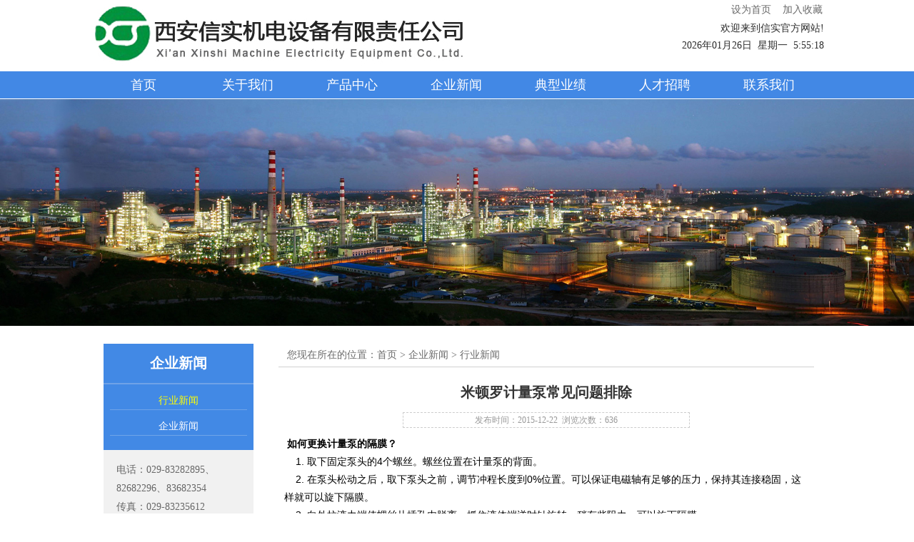

--- FILE ---
content_type: text/html
request_url: http://xinshijd.com/index.php?c=article&id=126
body_size: 4464
content:
<!DOCTYPE html PUBLIC "-//W3C//DTD XHTML 1.0 Transitional//EN" "http://www.w3.org/TR/xhtml1/DTD/xhtml1-transitional.dtd">
<html xmlns="http://www.w3.org/1999/xhtml">
<head>
<meta http-equiv="Content-Type" content="text/html; charset=utf-8" />
<title>米顿罗计量泵常见问题排除</title>
<meta name="keywords" content="" />
<meta name="description" content="" />
<link href="/skin/xsjd/style/basic.css" rel="stylesheet" type="text/css" />
<link href="/skin/xsjd/style/index.css" rel="stylesheet" type="text/css" />
<link href="/skin/xsjd/style/Sou_xsjd.css" rel="stylesheet" type="text/css" />
<script type="text/javascript" src="/skin/xsjd/js_5/jquery.js"></script>
<script language="javascript" type="text/javascript" src="/skin/xsjd/js_5/jquery.easing.1.3.js"></script>
<script type="text/javascript" src="/skin/xsjd/js_5/common.js"></script>
<script type="text/javascript">
var site_dir="/";
</script>
<script type="text/javascript" src="/skin/xsjd/js/product.js"></script>
</head>
<body>
<script type="text/javascript">
	window.onload=function(){ResizeImages1();}
</script>
<script language="JavaScript">
 
//单个数字配零
 function getDouble(number){
  var numbers=["0","1","2","3","4","5","6","7","8","9"];
  for(var i=0;i<numbers.length;i++){
   if(numbers[i]==number){
    return "0"+numbers[i];
   }else if(i==9){
    return number;
   }
   
  }
 }
//得到当天时间
 function getTodayTime(){
  var days=["星期日","星期一","星期二","星期三","星期四","星期五","星期六"];
  var today=new Date();
  var str= (today.getYear()<1900?1900+today.getYear():today.getYear())+"年" + getDouble([today.getMonth()+1])+"月" +getDouble(today.getDate()) +"日 &nbsp;"+ days[today.getDay()]+"&nbsp;&nbsp;"+today.getHours()+":"+today.getMinutes()+":"+today.getSeconds();
  document.getElementById('datetime').innerHTML=str;
  
 }
//每隔一秒刷新一次
 setInterval("getTodayTime()",1000);
</script>



<div class="logo">
    	<a href="/index.php"><img src="/skin/xsjd/images/logo.jpg" title="欢迎访问西安信实机电设备有限责任公司官方网站！" /></a>
        <span><a href="#">设为首页</a>&nbsp;&nbsp;&nbsp;&nbsp;<a href="#">加入收藏</a></span>
        <div style="float:right; margin-top:20px; line-height:30px; height:30px; margin-right:-130px;">欢迎来到信实官方网站!</div>
        <div style="float:right; margin-top:50px; margin-right:-145px;" id="datetime"></div>
        <div class="clear"></div>
</div>
<div class="dhww">
	<ul>
    	<li><a href="/index.php">首页</a></li>
                <li><a href="/index.php?c=article&a=type&tid=28">关于我们</a></li>
                <li><a href="/index.php?c=article&a=type&tid=29">产品中心</a></li>
                <li><a href="/index.php?c=article&a=type&tid=30">企业新闻</a></li>
                <li><a href="/index.php?c=article&a=type&tid=31">典型业绩</a></li>
                <li><a href="/index.php?c=article&a=type&tid=32">人才招聘</a></li>
                <li><a href="/index.php?c=article&a=type&tid=33">联系我们</a></li>
           
    </ul>
    <div class="clear"></div>
</div>
<div class="ny_dt"></div>
<div class="w_1000 ny_wrap">
	<div class="ny_wrap_l"><div class="ny_z_dh_wrap_k">
<div class="ny_z_dh_wrap_bt">企业新闻</div>
            <div class="ny_z_dh_wrap">
            	<ul>
                                    	<li class="x_dh" ><a href="/index.php?c=article&a=type&tid=47">行业新闻</a></li>
                                    	<li class="x_dh2" ><a href="/index.php?c=article&a=type&tid=48">企业新闻</a></li>
                                    </ul>
            </div>
</div>            
<div class="ny_z_x_wrap2">
	<div class="ny_z_x_wrap2_nr">电话：029-83282895、82682296、83682354</div>
    <div class="ny_z_x_wrap2_nr">传真：029-83235612</div>
    <div class="ny_z_x_wrap2_nr">地址：西安市兴庆路1号翠庭大厦16C2/西安市火炬路企图时代11C</div>
</div></div>
    <div class="ny_wrap_r">
    	<div class="ny_y_dh_wrap">您现在所在的位置：<a href="/">首页</a>  &gt;  <a href="/index.php?c=article&a=type&tid=30">企业新闻</a>  &gt;  <a href="/index.php?c=article&a=type&tid=47">行业新闻</a></div>
        <div class="ny_y_wrap_list_nr">
        	<div class="ny_y_wrap_list_nr_bt">米顿罗计量泵常见问题排除</div>
            <div class="ny_y_wrap_list_nr_xx">发布时间：2015-12-22&nbsp;&nbsp;浏览次数：<script src="/index.php?c=article&a=hits&id=126" type="text/javascript"></script></div>
            <div class="ny_y_wrap_list_nr_nr" id="article"><p align="left">
	&nbsp;<span style="text-align:left;text-transform:none;font-variant:normal;font-style:normal;text-indent:0px;display:inline !important;font-family:Tahoma, Verdana, Geneva, Arial, Helvetica, sans-serif;white-space:normal;float:none;letter-spacing:normal;color:#000000;font-size:14px;font-weight:normal;word-spacing:0px;-webkit-text-stroke-width:0px;"><strong>如何更换计量泵的隔膜？&nbsp;</strong></span><br style="text-align:left;padding-bottom:0px;text-transform:none;text-indent:0px;margin:0px;padding-left:0px;padding-right:0px;font:12px Tahoma, Verdana, Geneva, Arial, Helvetica, sans-serif;white-space:normal;letter-spacing:normal;color:#000000;word-spacing:0px;padding-top:0px;-webkit-text-stroke-width:0px;" />
<span style="text-align:left;text-transform:none;font-variant:normal;font-style:normal;text-indent:0px;display:inline !important;font-family:Tahoma, Verdana, Geneva, Arial, Helvetica, sans-serif;white-space:normal;float:none;letter-spacing:normal;color:#000000;font-size:14px;font-weight:normal;word-spacing:0px;-webkit-text-stroke-width:0px;">&nbsp; &nbsp; 1. 取下固定泵头的4个螺丝。螺丝位置在计量泵的背面。&nbsp;</span><br style="text-align:left;padding-bottom:0px;text-transform:none;text-indent:0px;margin:0px;padding-left:0px;padding-right:0px;font:12px Tahoma, Verdana, Geneva, Arial, Helvetica, sans-serif;white-space:normal;letter-spacing:normal;color:#000000;word-spacing:0px;padding-top:0px;-webkit-text-stroke-width:0px;" />
<span style="text-align:left;text-transform:none;font-variant:normal;font-style:normal;text-indent:0px;display:inline !important;font-family:Tahoma, Verdana, Geneva, Arial, Helvetica, sans-serif;white-space:normal;float:none;letter-spacing:normal;color:#000000;font-size:14px;font-weight:normal;word-spacing:0px;-webkit-text-stroke-width:0px;">&nbsp; &nbsp; 2. 在泵头松动之后，取下泵头之前，调节冲程长度到0%位置。可以保证电磁轴有足够的压力，保持其连接稳固，这样就可以旋下隔膜。&nbsp;</span><br style="text-align:left;padding-bottom:0px;text-transform:none;text-indent:0px;margin:0px;padding-left:0px;padding-right:0px;font:12px Tahoma, Verdana, Geneva, Arial, Helvetica, sans-serif;white-space:normal;letter-spacing:normal;color:#000000;word-spacing:0px;padding-top:0px;-webkit-text-stroke-width:0px;" />
<span style="text-align:left;text-transform:none;font-variant:normal;font-style:normal;text-indent:0px;display:inline !important;font-family:Tahoma, Verdana, Geneva, Arial, Helvetica, sans-serif;white-space:normal;float:none;letter-spacing:normal;color:#000000;font-size:14px;font-weight:normal;word-spacing:0px;-webkit-text-stroke-width:0px;">&nbsp; &nbsp; 3. 向外拉液力端使螺丝从插孔内脱离。抓住液体端逆时针旋转。稍有些阻力，可以旋下隔膜。&nbsp;</span><br style="text-align:left;padding-bottom:0px;text-transform:none;text-indent:0px;margin:0px;padding-left:0px;padding-right:0px;font:12px Tahoma, Verdana, Geneva, Arial, Helvetica, sans-serif;white-space:normal;letter-spacing:normal;color:#000000;word-spacing:0px;padding-top:0px;-webkit-text-stroke-width:0px;" />
<span style="text-align:left;text-transform:none;font-variant:normal;font-style:normal;text-indent:0px;display:inline !important;font-family:Tahoma, Verdana, Geneva, Arial, Helvetica, sans-serif;white-space:normal;float:none;letter-spacing:normal;color:#000000;font-size:14px;font-weight:normal;word-spacing:0px;-webkit-text-stroke-width:0px;">&nbsp; &nbsp; 4. 一旦隔膜被取下，检查计量泵的安全隔膜，确保其是完好的，没有任何损坏。安装新的隔膜，顺时针旋转背板和隔膜直到贴紧。调节背板，使漏液排出孔位于泵的最底端。&nbsp;</span><br style="text-align:left;padding-bottom:0px;text-transform:none;text-indent:0px;margin:0px;padding-left:0px;padding-right:0px;font:12px Tahoma, Verdana, Geneva, Arial, Helvetica, sans-serif;white-space:normal;letter-spacing:normal;color:#000000;word-spacing:0px;padding-top:0px;-webkit-text-stroke-width:0px;" />
<span style="text-align:left;text-transform:none;font-variant:normal;font-style:normal;text-indent:0px;display:inline !important;font-family:Tahoma, Verdana, Geneva, Arial, Helvetica, sans-serif;white-space:normal;float:none;letter-spacing:normal;color:#000000;font-size:14px;font-weight:normal;word-spacing:0px;-webkit-text-stroke-width:0px;">&nbsp; &nbsp; 5. 在隔膜安装完毕、并且背板漏液排出孔置于垂直位置之后，安装泵头。确保吸液阀与漏液排出孔对齐，液力端的螺丝与相应的4个孔对齐。&nbsp;</span><br style="text-align:left;padding-bottom:0px;text-transform:none;text-indent:0px;margin:0px;padding-left:0px;padding-right:0px;font:12px Tahoma, Verdana, Geneva, Arial, Helvetica, sans-serif;white-space:normal;letter-spacing:normal;color:#000000;word-spacing:0px;padding-top:0px;-webkit-text-stroke-width:0px;" />
<span style="text-align:left;text-transform:none;font-variant:normal;font-style:normal;text-indent:0px;display:inline !important;font-family:Tahoma, Verdana, Geneva, Arial, Helvetica, sans-serif;white-space:normal;float:none;letter-spacing:normal;color:#000000;font-size:14px;font-weight:normal;word-spacing:0px;-webkit-text-stroke-width:0px;">&nbsp; &nbsp; 6. 旋转到冲程长度100%位置。这样可以使整套部件旋转至背板漏液排出孔与泵的最底端对齐。在泵运行过程中调整液力端和隔膜至合适的位置。&nbsp;</span><br style="text-align:left;padding-bottom:0px;text-transform:none;text-indent:0px;margin:0px;padding-left:0px;padding-right:0px;font:12px Tahoma, Verdana, Geneva, Arial, Helvetica, sans-serif;white-space:normal;letter-spacing:normal;color:#000000;word-spacing:0px;padding-top:0px;-webkit-text-stroke-width:0px;" />
<span style="text-align:left;text-transform:none;font-variant:normal;font-style:normal;text-indent:0px;display:inline !important;font-family:Tahoma, Verdana, Geneva, Arial, Helvetica, sans-serif;white-space:normal;float:none;letter-spacing:normal;color:#000000;font-size:14px;font-weight:normal;word-spacing:0px;-webkit-text-stroke-width:0px;">&nbsp; &nbsp; 7. 当液力端连同背板位置调好之后，4个螺栓以对角方式拧紧，直到合适为止。完成这项工作时应用力均匀。</span> 
</p>
<p align="left">
	<span style="text-align:left;text-transform:none;font-variant:normal;font-style:normal;text-indent:0px;display:inline !important;font-family:Tahoma, Verdana, Geneva, Arial, Helvetica, sans-serif;white-space:normal;float:none;letter-spacing:normal;color:#000000;font-size:14px;font-weight:normal;word-spacing:0px;-webkit-text-stroke-width:0px;"></span><br style="text-align:left;padding-bottom:0px;text-transform:none;text-indent:0px;margin:0px;padding-left:0px;padding-right:0px;font:12px Tahoma, Verdana, Geneva, Arial, Helvetica, sans-serif;white-space:normal;letter-spacing:normal;color:#000000;word-spacing:0px;padding-top:0px;-webkit-text-stroke-width:0px;" />
<span style="text-align:left;text-transform:none;font-variant:normal;font-style:normal;text-indent:0px;display:inline !important;font-family:Tahoma, Verdana, Geneva, Arial, Helvetica, sans-serif;white-space:normal;float:none;letter-spacing:normal;color:#000000;font-size:14px;font-weight:normal;word-spacing:0px;-webkit-text-stroke-width:0px;"><strong>当采用自吸方式计量过氧化氢时，系统内产生气穴，</strong><strong>如何解决这个问题？</strong></span> 
</p>
<p align="left">
	<span style="text-align:left;text-transform:none;font-variant:normal;font-style:normal;text-indent:0px;display:inline !important;font-family:Tahoma, Verdana, Geneva, Arial, Helvetica, sans-serif;white-space:normal;float:none;letter-spacing:normal;color:#000000;font-size:14px;font-weight:normal;word-spacing:0px;-webkit-text-stroke-width:0px;">计量泵安装自排气泵头，采用自灌式吸液，保持吸液管线尽可能短。</span> 
</p>
<p align="left">
	&nbsp;
</p>
<p align="left">
	<span style="text-align:left;text-transform:none;font-variant:normal;font-style:normal;text-indent:0px;display:inline !important;font-family:Tahoma, Verdana, Geneva, Arial, Helvetica, sans-serif;white-space:normal;float:none;letter-spacing:normal;color:#000000;font-size:14px;font-weight:normal;word-spacing:0px;-webkit-text-stroke-width:0px;"><strong>安装、运行之后不计量药液？</strong></span><br style="text-align:left;padding-bottom:0px;text-transform:none;text-indent:0px;margin:0px;padding-left:0px;padding-right:0px;font:12px Tahoma, Verdana, Geneva, Arial, Helvetica, sans-serif;white-space:normal;letter-spacing:normal;color:#000000;word-spacing:0px;padding-top:0px;-webkit-text-stroke-width:0px;" />
<span style="text-align:left;text-transform:none;font-variant:normal;font-style:normal;text-indent:0px;display:inline !important;font-family:Tahoma, Verdana, Geneva, Arial, Helvetica, sans-serif;white-space:normal;float:none;letter-spacing:normal;color:#000000;font-size:14px;font-weight:normal;word-spacing:0px;-webkit-text-stroke-width:0px;">&nbsp; &nbsp; 1. 是否安装了排泄管并且排泄阀闭合？在计量泵引液阶段排泄阀需要打开。（注意：并不是所有的计量泵都有排泄阀。&nbsp;）</span><br style="text-align:left;padding-bottom:0px;text-transform:none;text-indent:0px;margin:0px;padding-left:0px;padding-right:0px;font:12px Tahoma, Verdana, Geneva, Arial, Helvetica, sans-serif;white-space:normal;letter-spacing:normal;color:#000000;word-spacing:0px;padding-top:0px;-webkit-text-stroke-width:0px;" />
<span style="text-align:left;text-transform:none;font-variant:normal;font-style:normal;text-indent:0px;display:inline !important;font-family:Tahoma, Verdana, Geneva, Arial, Helvetica, sans-serif;white-space:normal;float:none;letter-spacing:normal;color:#000000;font-size:14px;font-weight:normal;word-spacing:0px;-webkit-text-stroke-width:0px;">&nbsp; &nbsp; 2. 在计量泵的吸入端也许有气体泄漏。液力端吸入侧连接件也许缺少 O 型圈或吸入阀连接松动。&nbsp;</span><br style="text-align:left;padding-bottom:0px;text-transform:none;text-indent:0px;margin:0px;padding-left:0px;padding-right:0px;font:12px Tahoma, Verdana, Geneva, Arial, Helvetica, sans-serif;white-space:normal;letter-spacing:normal;color:#000000;word-spacing:0px;padding-top:0px;-webkit-text-stroke-width:0px;" />
<span style="text-align:left;text-transform:none;font-variant:normal;font-style:normal;text-indent:0px;display:inline !important;font-family:Tahoma, Verdana, Geneva, Arial, Helvetica, sans-serif;white-space:normal;float:none;letter-spacing:normal;color:#000000;font-size:14px;font-weight:normal;word-spacing:0px;-webkit-text-stroke-width:0px;">&nbsp; &nbsp; 3. 计量泵底阀也许阻塞，计量的药液不能通过。&nbsp;</span><br style="text-align:left;padding-bottom:0px;text-transform:none;text-indent:0px;margin:0px;padding-left:0px;padding-right:0px;font:12px Tahoma, Verdana, Geneva, Arial, Helvetica, sans-serif;white-space:normal;letter-spacing:normal;color:#000000;word-spacing:0px;padding-top:0px;-webkit-text-stroke-width:0px;" />
<span style="text-align:left;text-transform:none;font-variant:normal;font-style:normal;text-indent:0px;display:inline !important;font-family:Tahoma, Verdana, Geneva, Arial, Helvetica, sans-serif;white-space:normal;float:none;letter-spacing:normal;color:#000000;font-size:14px;font-weight:normal;word-spacing:0px;-webkit-text-stroke-width:0px;">&nbsp; &nbsp; 4. 计量泵的冲程长度设定不合适。&nbsp;</span><br style="text-align:left;padding-bottom:0px;text-transform:none;text-indent:0px;margin:0px;padding-left:0px;padding-right:0px;font:12px Tahoma, Verdana, Geneva, Arial, Helvetica, sans-serif;white-space:normal;letter-spacing:normal;color:#000000;word-spacing:0px;padding-top:0px;-webkit-text-stroke-width:0px;" />
<span style="text-align:left;text-transform:none;font-variant:normal;font-style:normal;text-indent:0px;display:inline !important;font-family:Tahoma, Verdana, Geneva, Arial, Helvetica, sans-serif;white-space:normal;float:none;letter-spacing:normal;color:#000000;font-size:14px;font-weight:normal;word-spacing:0px;-webkit-text-stroke-width:0px;">&nbsp; &nbsp; 5. 计量的化学药品也许在液力端结晶，致使单向阀阀球和阀座不能正常工作。&nbsp;</span> 
</p></div>
            <div class="clear"></div>
            <div class="ny_fy_s">
        	        	</div>
            <div class="ny_fy_x">
            下一篇：<span class="nywxbt"><a href="/index.php?c=article&id=127">安装米顿罗计量泵之前的注意事项</a></span>        	</div>
            <div class="ny_y_wrap_list_nr_fx"><div class="bdsharebuttonbox fr"><a href="#" class="bds_more" data-cmd="more"></a><a href="#" class="bds_qzone" data-cmd="qzone" title="分享到QQ空间"></a><a href="#" class="bds_tsina" data-cmd="tsina" title="分享到新浪微博"></a><a href="#" class="bds_tqq" data-cmd="tqq" title="分享到腾讯微博"></a><a href="#" class="bds_renren" data-cmd="renren" title="分享到人人网"></a><a href="#" class="bds_weixin" data-cmd="weixin" title="分享到微信"></a></div>
<script>window._bd_share_config={"common":{"bdSnsKey":{},"bdText":"","bdMini":"2","bdPic":"","bdStyle":"0","bdSize":"16"},"share":{}};with(document)0[(getElementsByTagName('head')[0]||body).appendChild(createElement('script')).src='http://bdimg.share.baidu.com/static/api/js/share.js?v=89860593.js?cdnversion='+~(-new Date()/36e5)];</script></div>
        </div>
    </div>
</div>
<script type="text/javascript">				
	function ResizeImages1()
{	
   var myimg,oldwidth,oldheight;
   var maxwidth=650;
   var maxheight=880;
   var imgs = document.getElementById("article").getElementsByTagName("img");   //获取到当前img标签组

   for(i=0;i<imgs.length;i++){
     myimg = imgs[i];
     if(myimg.width > myimg.height)
     {
         if(myimg.width > maxwidth)
         {
            oldwidth = myimg.width;
            myimg.height = myimg.height * (maxwidth/oldwidth);
            myimg.width = maxwidth;
         }
     }else{
         if(myimg.height > maxheight)
         {
            oldheight = myimg.height;
            myimg.width = myimg.width * (maxheight/oldheight);
            myimg.height = maxheight;
         }
     }
   }
}
ResizeImages1();
</script>
<div class="db">

	<div class="index_fot_wrap">Copyright (c) 2015 西安信实机电设备有限责任公司 版权所有&nbsp;<a href="https://beian.miit.gov.cn/" style="color:#FFFFFF; text-decoration:none;" target="_blank">陕ICP备2023002693号-1</a></div>

</div>
</body>
</html>


--- FILE ---
content_type: text/html
request_url: http://xinshijd.com/index.php?c=article&a=hits&id=126
body_size: 53
content:
document.write("636");

--- FILE ---
content_type: text/css
request_url: http://xinshijd.com/skin/xsjd/style/basic.css
body_size: 214
content:
@charset "utf-8";
body,td,th {
	font-family:"微软雅黑";
	font-size:12px;
	color:#565656;
}
body {
	background:#FFFFFF;
	margin-left: 0px;
	margin-top: 0px;
	margin-right: 0px;
	margin-bottom: 0px;
}

--- FILE ---
content_type: text/css
request_url: http://xinshijd.com/skin/xsjd/style/index.css
body_size: 1247
content:
@charset "utf-8";
/* CSS Document */
html,body,div,span,ul,li,form,input,img,p{margin:0; padding:0; border:0; outline:0; font-weight:normal; font-style:inherit; vertical-align:baseline;text-align:left;font-size:14px; font-family:"微软雅黑"; background-repeat:no-repeat;}
a,a:link,a:visited,a:active{text-decoration:none; color:#6a6a6a;}
li{list-style-type:none;}
a:hover{text-decoration:none; color:#999;}
a img{border:0; text-decoration:none;}
body{ width:100%; color:#2c2c2c;}
.l{ float:left;}
.r{ float:right;}
.wp{width:1000px;overflow:hidden; margin:0 auto;}
.font{ font-family:'微软雅黑';}
.fontbold{ font-weight:bold;}
.main_wp{width:950px;overflow:hidden; margin:15px auto 0 auto;}
.margin_top10{ margin-top:10px;}
.wp{width:1000px; margin:0 auto;}
/* public */

.logo{
	width:1024px;
	height:87px;
	margin:0 auto;
	margin-top:5px;
	margin-bottom:8px;
	}
.logo span{
	float:right;
	}
.dhww{
	width:100%;
	background:#4288e5;
	height:38px;
	margin-bottom:1px;
	}
.dhww ul li{
	float:left;
	width:146px;
	height:38px;
	line-height:38px;
	text-align:center;
	font-size:18px;
	}
.dhww ul li a{
	color:#FFF;
	}
.dhww ul{
	width:1024px;
	margin:0 auto;
	}
.banner{
	height:357px;
	margin:0 auto 10px auto;;
	}
.zhuti{
	width:1004px;
	height:765px;
	margin:0 auto;
	}
.zuoce{
	width:141px;
	height:775px;
	margin:0 auto;
	float:left;
	}
.zuoce p{
	width:141px;
	height:45px;
	line-height:45px;
	text-align:center;
	font-size:20px;
	color:#4088e6;
	font-weight:bold;
	}
.zuoce img{
	margin-bottom:30px;
	}
.youce{
	width:839px;
	height:775px;
	float:right;
	}
.gsjjbt{
	width:835px;
	height:42px;
	background:url(../images/gsjjbj.jpg);
	margin-bottom:8px;
	}
.gsjjbt p{
	float:left;
	font-size:18px;
	line-height:42px;	
	margin-left:33px;
	color:#FFF;
	}
.gsjjbt span{
	float:right;
	line-height:42px;
	margin-right:22px;
	}
.gsjjbt span a{
	color:#FFF;
	}
.gsjj{
	width:837px;
	height:275px;
	line-height:34px;
	font-size:17px;
	text-indent:2em;
	}
.gsjj img{
	float:left;
	margin-right:10px;
	}
.gsjj_nr{ font-size:18px; font-weight:normal; line-height:30px;}
.jjxz{
	width:838px;
	height:249px;
	}
.xwdt{
	width:536px;
	height:213px;
	float:left;
	}
.xwdtbt{
	width:536px;
	height:42px;
	background:url(../images/dtbt.jpg);
	border:0;
	}
.xwdt p{
	float:left;
	color:#000;
	font-size:17px;
	}
.xwdt li a{
	color:#000;
	font-size:18px;
	}
.xwdtnr{ height:auto;}
.xwdtnr ul li{
	background:url(../images/dian.jpg) no-repeat 5px center; 
	text-indent:15px;
	line-height:36px;
	border-bottom:1px dashed #666;
	color:#000;
	font-size:18px;
	}
.xwdtbt p{
	float:left;
	font-size:17px;
	line-height:40px;	
	margin-left:40px;
	color:#FFF;
	}
.xwdt span{
	float:right;
	line-height:40px;
	margin-right:19px;
	}
.xwdt a{color:#FFF;}
.alzs{
	width:280px;
	height:230px;
	float:right;
	}
.alzsbt{
	width:280px;
	height:39px;
	background:url(../images/alzsbt.jpg);
	}
.lbtp{
	width:278px;
	height:192px;
	}
.alzsbt p{
	float:left;
	font-size:16px;
	line-height:40px;	
	margin-left:15px;
	color:#FFF;
	}
.alzsbt span{
	float:right;
	line-height:40px;
	margin-right:19px;
	}
.alzsbt a{color:#FFF;}
.lxwm{
	width:840px;
	height:177px;
	background:url(../images/lxwmbj.jpg);
	}
.lxwm ul{
	margin-left:250px;
	padding-top:13px;
	}
.lxwm ul li{
	line-height:32px;
	font-size:18px;
	}
.lxwm ul li p{
	line-height:32px;
	font-size:18px;
	}
.db{
	width:100%;
	height:60px;
	background:#489cdc;
	margin-top:5px;
	color:#FFF;
	line-height:60px;
	text-align:center;
	}
.index_fot_wrap{ width:1000px; margin:0 auto; text-align:center;}	

--- FILE ---
content_type: text/css
request_url: http://xinshijd.com/skin/xsjd/style/Sou_xsjd.css
body_size: 8866
content:
@charset "utf-8";
.fot_z {
	font-family: "微软雅黑";
	font-size: 1.2rem;
	line-height: 25px;
	color: #838383;
	text-decoration: none;
}
/* basic style */
html{ font-size:62.5%;}

div,ul,li{margin:0;padding:0;list-style-type:none;}
img,a{border:0;text-decoration:none;}

.w_nh_1000{ width:1000px;margin:0 auto;}
.w_980{ width:980px;margin:0 auto;overflow:hidden;}
.w_1000{ width:1000px;margin:0 auto;overflow:hidden;}
.w_1100{ width:1100px;margin:0 auto;overflow:hidden;}
.w_1200{ width:1200px;margin:0 auto;overflow:hidden;}
.w_b_nh_100{ width:100%;margin:0;}
.w_b_100{ width:100%;margin:0;overflow:hidden;}

.index_h25_l25{height:25px; line-height:25px;}
.index_h20_l20{height:20px; line-height:20px;}
.index_h10_l10{height:10px; line-height:10px;}
.index_h12_l12{height:12px; line-height:12px;}
.index_h15_l15{height:15px; line-height:15px;}
.index_pad_top30{padding-top:30px;}
.index_mar_bottom14{margin-bottom:14px;}
.index_mar_bottom12{margin-bottom:12px;}
.index_mar_bottom10{margin-bottom:10px;}
.index_mar_top12{margin-top:12px;}

.mar-r-0{ margin-right:0px;}
.mar-t-0{ margin-top:0px;}
.mar-l-0{ margin-left:0px;}
.mar-b-0{ margin-bottom:0px;}

.pad-r-0{ padding-right:0px;}
.pad-t-0{ padding-top:0px;}
.pad-l-0{ padding-left:0px;}
.pad-b-0{ padding-bottom:0px;}

.index_time_wrap{ color:#EB6001; font-size:1.2rem; font-family:"微软雅黑"; font-weight:normal;}
.index_news_y_time{color:#474B4C; float:right; font-size:1.2rem; font-family:"微软雅黑"; font-weight:normal;}
.sj_time{ float:right; margin-right:16px; font-size:12px; font-family:"微软雅黑"; font-weight:normal; color:#555555;}
.index_x_yqlj_t ul li{ float:left; width:85px; height:35px; border:1px solid #999999; margin-right:10px; margin-bottom:5px;}

/* Page */
.page_wrap{ margin:10px auto 0 auto; height:24px; width:400px;}
.page_a a{  border:1px solid #ccc; padding:5px; background:#FFFFFF; display:block; color:#202020; float:left; margin-right:6px;}
.page_a a:hover{ background:#D60000; color:#FFFFFF; }
.page_a1 a{  border:1px solid #ccc; padding:5px; background:#D60000; display:block; color:#FFFFFF; float:left; margin-right:6px;}
.page_a1 a:hover{ background:#D60000; color:#FFFFFF; }
/* Page */


.fl{float:left;}
.fr{float:right;}
.fr_5{ margin-right:5px;}
.ds_n{ display:none;}
.clear{clear:both;height:0px;overflow:hidden;}
.clearf1{ clear:both;}
.clearf{zoom:1;}
.clearf:after{display:block; content:'.'; clear:both; line-height:0; visibility:hidden;}
.display_b{ display:block;}
.pos_rel{position:relative;}
.pos_abs{position:absolute;}
.textbox{text-align:justify;text-justify:inter-ideograph;}

.z_12_b{ font-family:"微软雅黑"; color:#FFFFFF; font-size:1.2rem; line-height:25px;}
.txt_c{ text-align:center;}
.txt_l{ text-align:left;}
.txt_r{ text-align:right;}
.index_h25_l25{height:25px; line-height:25px;}

.ny_z_x_wrap{width:205px; color:#666666; font-family:'微软雅黑'; font-size:1.2rem; font-weight:normal; line-height:18px; margin-left:12px;}
.ny_z_x_wrap_1{height:20px; line-height:20px; text-indent:6px;}
.ny_z_x_wrap_2{background:url(../images/ny_z_x_t1.png) no-repeat 0 center; text-indent:27px; height:40px; line-height:40px; color:#D30100; font-size:18px; font-weight:bold; margin-bottom:12px;}
.ny_z_x_wrap_3{font-weight:bold; height:20px; line-height:20px;}


.s_index_dt_bj{ width:100%; height:380px; max-height:380px; margin:0; overflow:hidden; background:url(../images/index_dt_bj1.jpg) no-repeat top center;}
.s_index_dt{ width:100%; height:380px; max-height:380px; margin:0; overflow:hidden; background:url(../images/index_dt.jpg) no-repeat top center;}
.s_index_dt_x_bj{ width:100%; height:22px; max-height:22px; margin:0; overflow:hidden; background:url(../images/index_dt_x_bj1.jpg) no-repeat top center;}

.s_ny_dt_bj{ width:100%; height:246px; max-height:246px; margin:0; overflow:hidden; background:url(../images/ny_dt_bj1.jpg) no-repeat top center;}
.s_ny_dt{ width:100%; height:246px; max-height:246px; margin:0; overflow:hidden; background:url(../images/ny_dt.jpg) no-repeat top center;}

/* 产品分类首页 */

.index_x_cpfl{ width:100%; font-family:"微软雅黑"; font-size:12px; overflow:hidden;}
.index_x_cpfl ul{ height:36px;}
.index_x_cpfl ul li a{ width:234px; height:28px; line-height:28px; background:url(../images/index_x_k1_x_ds2.jpg) no-repeat; color:#707070; text-indent:25px; display:block;}
.index_x_cpfl ul li a:hover{background:url(../images/index_x_k1_x_ds1.jpg) no-repeat; color:#F85800;}

/* 产品分类首页 END */


/* basic style END */

/* 推荐产品滚动 */

.mr_frbox{height:175px; width:956px; padding:65px 13px 0px 11px;}

.mr_frBtnL{float:left;margin:45px 14px 0px 0px;cursor:pointer;display:inline;}

.mr_frUl{float:left;height:131px;width:872px;}

.mr_frBtnR{float:right;margin-top:45px;cursor:pointer;}

.mr_frUl ul li{display:block;float:left;height:175px;width:207px;margin-right:11px;overflow:hidden; padding:0px;}
.mr_frUl ul li img{display:block;margin-bottom:0px;border:0px solid #D8D8D8; padding:0px;}
.mr_frUl ul li a:hover img{border:0px solid #B9004E;}

/* 推荐产品滚动 */



/* xsjd style */





/* 内页大图 */
.ny_dt{ width:100%; height:318px; background:url(../images/ny_dt.jpg) no-repeat center top; margin-bottom:25px;}
/* 内页大图 */



/* 内页左侧导航下 */
.ny_z_x_wrap2{ width:187px; padding:15px 5px 15px 18px; height:auto; background:#F1F1F1; font-size:14px; font-weight:normal; color:#676767;}
.ny_z_x_wrap2_nr{ line-height:26px;}
/* 内页左侧导航下 */


/* 内页左侧导航 */
.ny_z_dh_wrap_k{ width:210px; background:#4289E5; height:auto; padding-bottom:10px;}
.ny_z_dh_wrap_bt{ height:55px; line-height:55px; text-align:center; font-size:20px; font-weight:bold; color:#FFFFFF; border-bottom:2px solid #70A2E7; margin-bottom:10px;}
.ny_z_dh_wrap{ width:192px; padding-left:9px; padding-right:9px; height:auto;}
.ny_z_dh_wrap ul li{ height:25px; line-height:25px; border-bottom:1px solid #6FA4E8; margin-bottom:10px; font-size:14px; font-weight:normal; text-align:center;}
.ny_z_dh_wrap ul li.x_dh2 a{ color:#FFFFFF;}
.ny_z_dh_wrap ul li.x_dh2 a:hover{ color:#FFFF00;}
.ny_z_dh_wrap ul li.x_dh a{ color:#FFFF00;}
.ny_z_dh_wrap ul li.x_dh a:hover{ color:#FFFF00;}

/* 内页左侧导航 */


/* 内页大框架 */
.ny_wrap{ height:auto;}
.ny_wrap_l{ float:left; width:210px; height:auto; margin-left:5px; margin-right:35px;}
.ny_wrap_r{ float:left; width:750px;}
/* 内页大框架 */

/* 内页右侧导航 */
.ny_y_dh_wrap{ height:32px; line-height:32px; border-bottom:1px solid #D1D1D1; text-indent:12px; font-size:14px; color:#6a6a6a; font-weight:normal; margin-bottom:18px;}
/* 内页右侧导航 */

/* 内页右侧 单页 */
.ny_y_wrap_nr{ width:98%; margin:0 auto; height:auto; line-height:25px; font-size:14px; color:#454545; font-weight:normal; text-align:justify; text-justify:inter-ideograph; word-break:break-all;}
/* 内页右侧 单页 */

/* 内页右侧 单页 联系我们 */
.ny_y_wrap_nr_lxwm{ width:98%; margin:0 auto; height:auto;}
/* 内页右侧 单页 联系我们 */

/* 内页右侧 列表 */
.ny_y_wrap_list{ width:100%; margin:0 auto; height:auto;}
/* 内页右侧 列表 */

/* 内页右侧 文字列表 */
.ny_y_wrap_list_lb{ height:auto;}
.ny_y_wrap_list_lb ul li{ height:28px; line-height:28px; text-indent:23px; background:url(../images/ny_news_jb.jpg) no-repeat 12px center; margin-bottom:5px; border-bottom:1px dashed #D1D1D1;}
/* 内页右侧 文字列表 */

/* 内页右侧 图片列表 */
.ny_y_wrap_list_lb_img{ width:720px; margin:0 0 0 25px; height:auto;}
.ny_y_wrap_list_lb_img ul li{ float:left; width:210px; height:235px; cursor:pointer; border:1px solid #CCCCCC; margin-right:25px; margin-bottom:15px;}
.ny_y_wrap_list_lb_img ul li a{ display:block; width:210px; height:235px; cursor:pointer;}
.ny_y_wrap_list_lb_img_img{ width:210px; height:205px;}
.ny_y_wrap_list_lb_img ul li a .ny_y_wrap_list_lb_img_bt{ height:30px; line-height:30px; text-align:center;}
.ny_y_wrap_list_lb_img ul li a:hover .ny_y_wrap_list_lb_img_bt{ color:#FF0000;} 
/* 内页右侧 图片列表 */

/* 内页右侧 图片列表2 */
.ny_y_wrap_list_lb_img2{ width:720px; margin:0 0 0 25px; height:auto;}
.ny_y_wrap_list_lb_img2 ul li{height:200px; border-bottom:1px dashed #CCCCCC; margin-bottom:15px;}
.ny_y_wrap_list_lb_img2_img{ width:210px; height:180px; float:left; margin-right:30px;}
.ny_y_wrap_list_lb_img2_yk{ float:left; width:470px; }
.ny_y_wrap_list_lb_img2_bt{ height:35px; line-height:35px; text-align:left;}
.ny_y_wrap_list_lb_img2_nr{ height:27px; line-height:27px; text-indent:2em; font-size:14px; font-weight:normal; color:#666666;}
/* 内页右侧 图片列表2 */


/* 内页右侧 内容页面 */
.ny_y_wrap_list_nr{ width:98%; margin:0 auto; height:auto;}
.ny_y_wrap_list_nr_bt{ line-height:35px; text-align:center; font-size:20px; font-weight:bold; color:#333333;}
.ny_y_wrap_list_nr_nr{ line-height:25px; font-size:14px; color:#454545; font-weight:normal; text-align:justify; text-justify:inter-ideograph; word-break:break-all; padding-bottom:10px; margin-bottom:10px; border-bottom:1px dashed #999999;}
.ny_y_wrap_list_nr_xx{ height:20px; line-height:20px; vertical-align:middle; text-align:center; font-size:12px; font-weight:normal; color:#999999; width:400px; margin:10px auto; border:1px dashed #CCCCCC;}
.ny_fy_s{ font-size:14px; height:23px; line-height:23px; color:#606060;}
.ny_fy_x{ font-size:14px; height:23px; line-height:23px; color:#606060;}
.ny_y_wrap_list_nr_fx{ height:auto; text-align:right;}
/* 内页右侧 内容页面 */


/* 内页分页 */
.pages{ margin:20px auto 10px auto; width:100%;}
.pages li{float:left;line-height:25px;line-height:25px;border:1px solid #E1E1E1;margin-right:10px;background-color:#FFF;}
.pages li.c{background-color:#588FD9; color:#FFF;padding:0 8px;}
.pages li a{float:left;padding:0 8px;height:25px;}
.pages li a:hover{background-color:#588FD9; color:#FFF;text-decoration: none;}
/* 内页分页 */



/* 内页留言板 */
.member_f{margin-top:0px;}
.member_f dl{border-bottom:1px dashed #E8E8E8; padding-bottom:5px; margin-bottom:-5px; width:100%; float:left;}
.member_f dl dt{float:left; width:50px; text-align:center; line-height:26px; font-weight:bold;}
.member_f dl dd{float:left; line-height:26px; padding-left:10px;}
.member_f dl dd textarea{ width:90%; height:200px;}
.member_f dl dd.m span{color:#C00;}
.member_f dl dd.m span.ok{ background-color:#000; width:10px; height:5px;}
.inp{border:1px solid #CCC; padding:3px; border-top-color:#666;border-left-color:#666;background-color:#F6F6F6; line-height:14px;}
.inp:hover{border:1px solid #5EA2D9;background-color:#EDF3F8;}
.btnmini,.btnbig{border:1px solid #1A5488; overflow:hidden; border-top:#149BDD;border-left:#149BDD;background-color:#1F66A8;font-weight:bold;color:#fff; cursor:pointer}
.btnmini{padding:0 10px; line-height:17px;height:24px;}
.btnbig{padding:5px 10px;font-size:14px; height:30px;margin-top:5px}
/* 内页留言板 */































/* xsjd style */



a{
transition:color 0s ease-in-out;
-webkit-transition:color 0s ease-in-out; /*兼容谷歌*/
-moz-transition:color 0s ease-in-out;  /*兼容火狐*/
-o-transition:color 0s ease-in-out;
-ms-transition:color 0s ease-in-out;
}

/* xawm style */

.index_x_k1_k1{ width:202px; height:220px;}
.index_x_k1_k1 a{ width:202px; height:220px; background:url(../images/index_x_k2_t1_a.jpg) no-repeat center center; display:block; transition:all 1s ease-out;-webkit-transition: all 1s ease-out;-moz-transition: all 1s ease-out;-o-transition: all 1s ease-out;} 
.index_x_k1_k1 a:hover{ background:url(../images/index_x_k2_t1_l.jpg) no-repeat center center;}

.index_x_k1_k2{ width:202px; height:220px;}
.index_x_k1_k2 a{ width:202px; height:220px; background:url(../images/index_x_k2_t2_a.jpg) no-repeat center center; display:block; transition:all 1s ease-out;-webkit-transition: all 1s ease-out;-moz-transition: all 1s ease-out;-o-transition: all 1s ease-out;} 
.index_x_k1_k2 a:hover{ background:url(../images/index_x_k2_t2_l.jpg) no-repeat center center;}

.index_x_k1_k3{ width:202px; height:220px;}
.index_x_k1_k3 a{ width:202px; height:220px; background:url(../images/index_x_k2_t3_a.jpg) no-repeat center center; display:block; transition:all 1s ease-out;-webkit-transition: all 1s ease-out;-moz-transition: all 1s ease-out;-o-transition: all 1s ease-out;} 
.index_x_k1_k3 a:hover{ background:url(../images/index_x_k2_t3_l.jpg) no-repeat center center;}

.index_x_k1_k4{ width:202px; height:220px;}
.index_x_k1_k4 a{ width:202px; height:220px; background:url(../images/index_x_k2_t4_a.jpg) no-repeat center center; display:block; transition:all 1s ease-out;-webkit-transition: all 1s ease-out;-moz-transition: all 1s ease-out;-o-transition: all 1s ease-out;} 
.index_x_k1_k4 a:hover{ background:url(../images/index_x_k2_t4_l.jpg) no-repeat center center;}

.index_x_k1_k5{ width:202px; height:220px;}
.index_x_k1_k5 a{ width:202px; height:220px; background:url(../images/index_x_k2_t5_a.jpg) no-repeat center center; display:block; transition:all 1s ease-out;-webkit-transition: all 1s ease-out;-moz-transition: all 1s ease-out;-o-transition: all 1s ease-out;} 
.index_x_k1_k5 a:hover{ background:url(../images/index_x_k2_t5_l.jpg) no-repeat center center;}


.ny_news_k1{ width:295px; height:63px; overflow:hidden; float:left; margin:0 30px 50px 0; font-family:"微软雅黑";cursor:pointer;}
.ny_news_k1 ul{ background:url(../images/ny_news_ds2.jpg) no-repeat left top; width:auto; height:63px; transition:all 0.5s ease-out;-webkit-transition: all 0.5s ease-out;-moz-transition: all 0.5s ease-out;-o-transition: all 0.5s ease-out;}
.ny_news_k1 ul:hover{ background:url(../images/ny_news_ds1.jpg) no-repeat left top; width:auto; height:63px;}
.ny_news_k1 ul li{ float:left; height:63px;}
.ny_news_k1 ul li:nth-child(1){ width:74px;}
.ny_news_k1 ul li:nth-child(2){ width:14px;}
.ny_news_k1 ul li:nth-child(3){ width:207px;}
.ny_news_k1_sj1{ font-size:36px; font-weight:bold; color:#FFFFFF; text-align:center; width:auto; height:41px; line-height:41px;}
.ny_news_k1_sj2{ font-size:14px; font-weight:normal; color:#1E1E1E; text-align:center; width:auto; height:22px; line-height:22px;}
.ny_news_k1_bt{ width:auto; height:20px; line-height:20px; margin-bottom:3px;}
.ny_news_k1_bt a{ color:#7F7F7F; font-weight:bold; font-size:14px;}
.ny_news_k1_bt a:hover{ text-decoration:underline;}
.ny_news_k1_nr{ line-height:20px; color:#858585; height:20px;}


.ny_anli_k1{ width:500px; height:200px; font-family:"微软雅黑";font-size:14px; overflow:hidden; margin:0 25px 28px 0; float:left;}
.ny_anli_k1 ul{ list-style-type:none;}
.ny_anli_k1 ul li{ float:left; height:200px;}
.ny_anli_k1 ul li:nth-child(1){ width:230px;}
.ny_anli_k1 ul li:nth-child(1) img{ width:230px; height:200px; border:0;}
.ny_anli_k1 ul li:nth-child(2){ width:20px; height:auto;}
.ny_anli_k1 ul li:nth-child(3){ width:250px; height:200px;}
.ny_anli_k1_bt a{ height:35px; line-height:35px; color:#6C6C6C; font-size:16px; font-weight:bold;}
.ny_anli_k1_bt a:hover{ color:#F19400; text-decoration:none;}
.ny_anli_k1_nr{ line-height:25px; margin-bottom:5px;}
.ny_anli_k1_ck a{ color:F19400;}
.ny_anli_k1_ck a:hover{ color:#F19400; text-decoration:underline;}


.ny_chanpin_k1{ width:230px; height:250px; font-family:"微软雅黑";font-size:14px; overflow:hidden; margin:0 30px 25px 0; float:left; position:relative;}
.ny_chanpin_k1_mrp{ position:absolute;background:#FFF ;bottom:0px; height:30px; width:230px; opacity:.6; display:block;}
.ny_chanpin_k1_img img{ width:230px; height:250px;border:0;display:block;} 
.ny_chanpin_k1_bt a{ height:30px;line-height:30px; color:#333; font-size:14px; font-weight:bold;text-indent:5px;display:block;position:absolute;bottom:0px;}
.ny_chanpin_k1_bt a:hover{ color:#000;text-decoration:none;}


.index_fot_style{height:47px;padding-top:16px;padding-bottom:13px;line-height:47px; text-align:center; color:#838383; font-size:12px; font-family:'微软雅黑'; font-weight:normal;}

/* xawm style */






/*
.dh_d1{ position:relative; width:auto;}
*/

/* 导航 style */
.dh_d1 a{height:36px;font-weight:bold; width:111px;color:#F4F6F3;text-align:center; font-size:14px; font-family: "微软雅黑";text-decoration:none;line-height:36px;background-position:center;background-repeat:no-repeat;display:block;}
.dh_d1 a:hover{background:url(../images/index_dh_ds2.jpg) top center no-repeat;color:#F4F6F3;font-weight:bold;}

.ny_zdh a{ width:187px; height:32px; text-indent:65px; font-weight:bold; color:#3F3F3F; font-size:14px; font-family: "微软雅黑";  text-decoration: none; line-height:32px; background-image:url(/images/ny_z_dh_x_ds2.png); background-position:center; background-repeat:no-repeat; display:block;}
.ny_zdh a:hover{ width:187px; height:32px; background-image:url(/images/ny_z_dh_x_ds1.png); text-indent:65px; background-position:center; background-repeat:no-repeat; color:#FFF; font-weight:bold;}
.ny_zdh_1 a{width:187px; height:32px; text-indent:65px; font-weight:bold; color:#FFF; font-size:14px; font-family: "微软雅黑";  text-decoration: none; line-height:32px; background-image:url(/images/ny_z_dh_x_ds1.png); background-position:center; background-repeat:no-repeat; display:block;}
.ny_zdh_1 a:hover{ width:187px; height:32px; background-image:url(/images/ny_z_dh_x_ds1.png); text-indent:65px; background-position:center; background-repeat:no-repeat; color:#FFF; font-weight:bold;}

.ny_y_dh1 a{ font-family:"微软雅黑"; display:block; margin-right:5px; padding:0; float:left; font-size:14px; color:#3B3B3B; width:90px; height:32px; line-height:32px; text-decoration:none; text-align:center;}
.ny_y_dh2 a{ font-family:"微软雅黑"; display:block; margin-right:5px; padding:0; float:left; font-size:14px; color:#FFFFFF; background:#008195; width:90px; height:32px; text-decoration:none; line-height:32px; text-align:center;}
.ny_z_dh1 a{ font-family:"微软雅黑"; text-decoration:none; margin-bottom:12px; text-align:center; display:block; width:189px; height:32px; line-height:32px; color:#FFFFFF; font-size:12px; background:url(../images/ny_z_dh_ds1.png) no-repeat;}
.ny_z_dh2 a{ font-family:"微软雅黑"; text-decoration:none; margin-bottom:0px; text-align:center; display:block; width:189px; height:32px; line-height:32px; color:#3B3B3B; font-size:12px; background:url(../images/ny_z_dh_ds3.png) no-repeat;}
.ny_z_dh2 a:hover{ font-family:"微软雅黑"; text-decoration:none; margin-bottom:0px; text-align:center; display:block; width:189px; height:32px; line-height:32px; color:#FFFFFF; font-size:12px; background:url(../images/ny_z_dh_ds2.png) no-repeat;}
.ny_z_dh3 a{ font-family:"微软雅黑"; text-decoration:none; margin-bottom:0px; text-align:center; display:block; width:189px; height:32px; line-height:32px; color:#FFFFFF; font-size:12px; background:url(../images/ny_z_dh_ds2.png) no-repeat;}
.ny_z_dh3 a:hover{ font-family:"微软雅黑"; text-decoration:none; margin-bottom:0px; text-align:center; display:block; width:189px; height:32px; line-height:32px; color:#FFFFFF; font-size:12px; background:url(../images/ny_z_dh_ds2.png) no-repeat;}

/*
首页大图
*/
.img_1{
width:302px;
height:194px;
position:relative;
overflow:hidden;
display:inline-block;
float:left;
}
.img_1 .photo1{
width:302px;
height:194px;
overflow:hidden;
}
.img_1 .s_1{
position:absolute; z-index:2; background:#000;bottom:0px;left:0px;opacity:.2; width:50px; height:194px;
}
.img_1 .s_2{
position:absolute; z-index:2; background:#000;bottom:0px;left:50px;opacity:.3; width:50px; height:194px;
}
.img_1 .s_3{
position:absolute; z-index:2; background:#000;bottom:0px;left:100px;opacity:.4; width:50px; height:194px;
}
.img_1 .s_4{
position:absolute; z-index:2; background:#000;bottom:0px;left:150px;opacity:.5; width:50px; height:194px;
}
.img_1 .s_5{
position:absolute; z-index:2; background:#000;bottom:0px;left:200px;opacity:.6; width:50px; height:194px;
}
.img_1 .s_6{
position:absolute; z-index:2; background:#000;bottom:0px;left:250px;opacity:.7; width:52px; height:194px;
}
/*
背景图css
*/
.bj1{
	background-position:top center;
	background-repeat:no-repeat;
}
.bj2{
	background-position:top center;
	background-repeat:repeat-y;
}
.bj3{
	background-position:top center;
	background-repeat:repeat-x;
}
/* 新品 */
.container{
	width: 100%;
	height: 100%;
	position: relative;
}
.clr{
	clear: both;
}
.tt-wrapper{
	padding: 0;
	width: 498px;
	height: 371px;
	margin: 0px auto 0px auto;
}
.tt-wrapper li{
	float: left;
	overflow:hidden;
	position: relative;
	with:147px;
	height:100px;
	margin-right:19px;
	margin-bottom:24px;
}
.tt-wrapper li img{
 	display: block;
    width: 147px;
    height: 100px;
}
.tt-wrapper li a{
    display: block;
    width: 147px;
    height: 100px;
	z-index: 2;
    text-indent: -9999px;
}
.tt-wrapper li a span{
	width: 105px;
	height: 60px;
	line-height: 60px;
	padding: 10px;
	left:28%;
	margin-left: -35px;
	font-family: '微软雅黑';
	font-weight: 400;	
	font-style: italic;
	font-size: 16px;
	color: #FFF;
	text-shadow: 1px 1px 1px rgba(0, 0, 0, 0.1);
	text-align: center;
	border: 5px solid #fff;
	background: rgba(0,0,0,0.5);
	text-indent: 0px;
	z-index:3;
	position: absolute;
	pointer-events: none;
	border-radius: 5%;



	bottom: -10px;
	opacity: 0;
	box-shadow: 0px 3px 8px rgba(0,0,0,0.1);
	-webkit-transform: scale(0.2);
	-moz-transform: scale(0.2);
	-o-transform: scale(0.2);
	-ms-transform: scale(0.2);
	transform: scale(0.2);
	-webkit-transition: all 0.3s ease-in-out;
	-moz-transition: all 0.3s ease-in-out;
	-o-transition: all 0.3s ease-in-out;
	-ms-transition: all 0.3s ease-in-out;
	transition: all 0.3s ease-in-out;
}
.tt-wrapper li a:hover span{
	z-index:4;
	opacity: 0.9;
	bottom: 5px;
	-webkit-transform: scale(1);
	-moz-transform: scale(1);
	-o-transform: scale(1);
	-ms-transform: scale(1);
	transform: scale(1);
}
div{margin:0;padding:0;list-style-type:none;}
/* section */
.section{width:1000px;margin:0 auto;overflow:;}

.section ul{width:1000px;}

.section ul li{float:left;margin-right:2px;margin-bottom:2px;display:inline-block;width:248px;height:157px;overflow:hidden;position:relative;}

.section ul li .photo{width:248px;height:157px;overflow:hidden;}

.section .rsp{width:248px;height:157px;overflow:hidden;position: absolute;background:#000;bottom:0px;left:0px;opacity:.7}

.section .text{position:absolute;width:248px;height:157px;left:-248px;top:0px;overflow:hidden;}

.section .text1{position:absolute;width:248px;height:25px; line-height:25px;left:150px;bottom:0px;overflow:hidden; color:#fff; font-size:12px; font-weight:bold;}

.section .text h3{width:248px;margin-top:20px;height:30px;line-height:30px;text-align:center;color:#FFFFFF;font-size:18px;}

.section .text a{text-decoration:none}

.section .text div{text-align:center;color:#FFFFFF;font-size:14px;}

.f_left{ margin-left:-40px;}
/* 完 */
/*
资质展示css
*/
.main_img{
    height: 187px;
    width: 220px;
	overflow:hidden;
	position: relative;
}
.main_img img{
	height: 187px;
    width: 220px;
    overflow-x: hidden;
    overflow-y: hidden;
    position: relative;
	z-index:1;
	transition-delay: 0s;
    transition-duration: 1s;
    transition-property: all;
    transition-timing-function: ease;
	/* Firefox 4 */
	-moz-transition-delay: 0s;
    -moz-transition-duration: 1s;
    -moz-transition-property: all;
    -moz-transition-timing-function: ease;
	/* Safari 和 Chrome */
	-webkit-transition-delay: 0s;
    -webkit-transition-duration: 1s;
    -webkit-transition-property: all;
    -webkit-transition-timing-function: ease;
	/* Opera */
	-o-transition-delay: 0s;
    -o-transition-duration: 1s;
    -o-transition-property: all;
    -o-transition-timing-function: ease;
	}
.main_img .show {
    background: rgba(0, 0, 0, 0.4);
    height:187px;
    left: 0;
    opacity: 0;
	filter:alpha(opacity=0);
    position: absolute;
    top: 0;
    transition-delay: 0s;
    transition-duration: 0.3s;
    transition-property: opacity;
    transition-timing-function: ease-in;
	/* Firefox 4 */
	-moz-transition-delay: 0s;
    -moz-transition-duration: 0.3s;
    -moz-transition-property: opacity;
    -moz-transition-timing-function: ease-in;
	/* Safari 和 Chrome */
	-webkit-transition-delay:0s;
    -webkit-transition-duration: 0.3s;
    -webkit-transition-property: opacity;
    -webkit-transition-timing-function: ease-in;
	/* Opera */
	-o-transition-delay:0s;
    -o-transition-duration: 0.3s;
    -o-transition-property: opacity;
    -o-transition-timing-function: ease-in;
    width:220px;
    z-index: 200;
}
.main_img .show .imgArea {
    left: 50%;
	bottom:0;
    margin:-15px 0px 0px -40px;
    opacity: 0;
    position: absolute;
    transition-delay: 0s;
    transition-duration: 0.4s;
    transition-property: all;
    transition-timing-function: ease;
	/* Firefox 4 */
	-moz-transition-delay: 0s;
    -moz-transition-duration: 0.4s;
    -moz-transition-property: all;
    -moz-transition-timing-function: ease;
	/* Safari 和 Chrome */
	-webkit-transition-delay:0s;
    -webkit-transition-duration: 0.4s;
    -webkit-transition-property: all;
    -webkit-transition-timing-function: ease;
	/* Opera */
	-o-transition-delay:0s;
    -o-transition-duration: 0.4s;
    -o-transition-property: all;
    -o-transition-timing-function: ease;
}
.main_img .show .imgArea a{
	color:rgba(255,255,255, 0.8);
	display:block;
	padding:5px 12px;
	border:rgba(255,255,255, 0.6) 1px solid;
	border-radius:8px;
	font-size: 16px;
}
.main_img .show .imgArea a:hover{
	background: rgba(255,255,255, 0.7);
	color:rgba(0,0,0, 0.6);
}
.main_img:hover  .show {opacity: 1;filter:alpha(opacity=100);}
.main_img:hover .show .imgArea{opacity:1;filter:alpha(opacity=100);bottom:40%;}
.main_img:hover img {
	transform: scale(1.2, 1.2);
	
	-ms-transform:scale(1.2, 1.2); 	/* IE 9 */
	-moz-transform:scale(1.2, 1.2); 	/* Firefox */
	-webkit-transform:scale(1.2, 1.2); /* Safari 和 Chrome */
	-o-transform:scale(1.2, 1.2); 	/* Opera */
}
/*
资质展示css END
*/


/******************************************
Animate.CSS By Dan Eden
******************************************/

.Sou_animated{
-webkit-animation-duration:1s;
-moz-animation-duration:1s;
-o-animation-duration:1s;
animation-duration:1s;
-webkit-animation-fill-mode:both;
-moz-animation-fill-mode:both;
-o-animation-fill-mode:both;
animation-fill-mode:both;
}
@-webkit-keyframes Sou_flipInX {
0% {
-webkit-transform: perspective(400px) rotateX(90deg);
opacity: 0;
}

40% {
-webkit-transform: perspective(400px) rotateX(-10deg);
}

70% {
-webkit-transform: perspective(400px) rotateX(10deg);
}

100% {
-webkit-transform: perspective(400px) rotateX(0deg);
opacity: 1;
}
}
@-moz-keyframes Sou_flipInX {
0% {
-moz-transform: perspective(400px) rotateX(90deg);
opacity: 0;
}

40% {
-moz-transform: perspective(400px) rotateX(-10deg);
}

70% {
-moz-transform: perspective(400px) rotateX(10deg);
}

100% {
-moz-transform: perspective(400px) rotateX(0deg);
opacity: 1;
}
}
@-o-keyframes Sou_flipInX {
0% {
-o-transform: perspective(400px) rotateX(90deg);
opacity: 0;
}

40% {
-o-transform: perspective(400px) rotateX(-10deg);
}

70% {
-o-transform: perspective(400px) rotateX(10deg);
}

100% {
-o-transform: perspective(400px) rotateX(0deg);
opacity: 1;
}
}
@keyframes Sou_flipInX {
0% {
transform: perspective(400px) rotateX(90deg);
opacity: 0;
}

40% {
transform: perspective(400px) rotateX(-10deg);
}

70% {
transform: perspective(400px) rotateX(10deg);
}

100% {
transform: perspective(400px) rotateX(0deg);
opacity: 1;
}
}

.Sou_flipInX {
-webkit-backface-visibility: visible !important;
-webkit-animation-name: Sou_flipInX;
-moz-backface-visibility: visible !important;
-moz-animation-name: Sou_flipInX;
-o-backface-visibility: visible !important;
-o-animation-name: Sou_flipInX;
backface-visibility: visible !important;
animation-name: Sou_flipInX;
}
/******************************************
Animate.CSS By Dan Eden
******************************************/

.index_y_s_lx_z {
	font-family: "微软雅黑";
	font-size: 12px;
	color: #999999;
	text-decoration: none;
}

.index_y_s_z {
	font-family: "微软雅黑";
	font-size: 14px;
	font-weight: bold;
	color: #000000;
	text-decoration: none;
}
.ny_z_dh_s_y_z {
	font-family: Arial, Helvetica, sans-serif;
	font-size: 16px;
	color: #9E9E9E;
	text-decoration: none;
}

.index_y_s_z_h {
	font-family: "微软雅黑";
	font-size: 16px;
	font-weight: bold;
	color: #DC0200;
	text-decoration: none;
}

.index_ys_l a:link {
	font-family: "微软雅黑";
	font-size: 12px;
	color: #7C7C7C;
	text-decoration: none;
}

.index_ys_l a:visited {
	font-family: "微软雅黑";
	font-size: 12px;
	color: #7C7C7C;
	text-decoration: none;
}
.index_ys_l a:hover {
	font-family: "微软雅黑";
	font-size: 12px;
	color: #7C7C7C;
	text-decoration: underline;
}
.index_ys_l a:active {
	font-family: "微软雅黑";
	font-size: 12px;
	color: #7C7C7C;
	text-decoration: none;
}

/*.dh a:link {
	font-family: "微软雅黑";
	font-size: 14px;
	color: #5E5E5E;
	text-decoration: none;
}

.dh a:visited {
	font-family: "微软雅黑";
	font-size: 14px;
	color: #5E5E5E;
	text-decoration: none;
}
.dh a:hover {
	font-family: "微软雅黑";
	font-size: 14px;
	color: #FF7922;
	text-decoration: underline;
}
.dh a:active {
	font-family: "微软雅黑";
	font-size: 14px;
	color: #5E5E5E;
	text-decoration: none;
}*/
.index_x_dh_z {
	font-family: "微软雅黑";
	font-size: 14px;





	font-weight: ;
	color: #3F3F3F;
	text-decoration: none;
}
.index_x_dh_bz {
	font-family: "微软雅黑";
	font-size: 12px;
	color: #FFFFFF;
	text-decoration: none;
}

.ny_y_x_time_z {
	font-family: "微软雅黑";
	font-size: 12px;
	color: #CCCCCC;
	text-decoration: none;
}

.index_x_dh_z_yw {
	font-family: Arial, Helvetica, sans-serif;
	font-size: 12px;
	color: #3B3D3E;
	text-decoration: none;
}
.index_x_ss_z {
	font-family: "微软雅黑";
	font-size: 12px;
	color: #0050A1;
	text-decoration: none;
}
.index_ss_k {
	display: block;
	margin: 0px;
	height: 23px;
	width: 112px;
	line-height: 23px;
	border: 0px solid #ABADB3;
	padding-top: 0px;
	padding-right: 0px;
	padding-bottom: 0px;
	padding-left: 6px;
	background-image: url(../images/index_top_ss_ds1.jpg);
	background-repeat: repeat-x;
}
.index_ss_k_d {
	display: block;
	margin: 0px;
	height: 34px;
	width: 194px;
	line-height: 25px;
	border: 0px solid #ABADB3;
	padding-top: 0px;
	padding-right: 0px;
	padding-bottom: 0px;
	padding-left: 6px;
	background-image: url(../images/ny_y_k2_ds1.png);
	background-repeat: repeat-x;
}
.index_x_k1_z1 {
	font-family: "微软雅黑";
	font-size: 18px;
	color: #010101;
	font-weight: bold;
}


.spanzdh1, .spanzdh1 a, .spanzdh1 a:visited{
	line-height:25px;
	font-size:12px;
	list-style-type: none;
	display:block;
	color: #777777;
	text-decoration: none;
	text-align: center;
	vertical-align: middle;
	cursor:hand;
	background-image: url(../images/ny_z_dh_x_ds2.png);
	height: 25px;
	width: 161px;;
	font-weight:bold;
	text-indent:0px;
	}

.spanzdh2, .spanzdh2 a, .spanzdh2 a:visited{
	line-height:25px;
	font-size:12px;
	list-style-type: none;
	display:block;
	color: #FFFFFF;
	text-decoration: none;
	text-align: center;
	vertical-align: middle;
	cursor:hand;
	background-image: url(../images/ny_z_dh_x_ds1.png);
	height: 25px;
	width: 161px;;
	font-weight:bold;
	text-indent:0px;
	}
.ny_z_dh_d_z {
	font-family: "微软雅黑";
	font-size: 14px;
	font-weight: bold;
	color: #FFFFFF;
	text-decoration: none;
}



.nywxbt_ny_y_dh a:link {
	font-family: "微软雅黑";
	font-size: 14px;
	color: #525252;
	text-decoration: none;
}

.nywxbt_ny_y_dh a:visited {
	font-family: "微软雅黑";
	font-size: 14px;
	color: #525252;
	text-decoration: none;
}
.nywxbt_ny_y_dh a:hover {
	font-family: "微软雅黑";
	font-size: 14px;
	color: #525252;
	text-decoration: underline;
}
.nywxbt_ny_y_dh a:active {
	font-family: "微软雅黑";
	font-size: 14px;
	color: #525252;
	text-decoration: none;
}
.nywxbt1 a:link {
	font-family: "微软雅黑";
	font-size: 12px;
	color: #454545;
	text-decoration: none;
}

.nywxbt1 a:visited {
	font-family: "微软雅黑";
	font-size: 12px;
	color: #454545;
	text-decoration: none;
}
.nywxbt1 a:hover {
	font-family: "微软雅黑";
	font-size: 12px;
	color: #454545;
	text-decoration: none;
}
.nywxbt1 a:active {
	font-family: "微软雅黑";
	font-size: 12px;
	color: #454545;
	text-decoration: none;
}
.nywxbt1_1 a:link {
	font-family: "微软雅黑";
	font-size: 12px;
	color: #535353;
	text-decoration: none;
	background-repeat: no-repeat;
}

.nywxbt1_1 a:visited {
	font-family: "微软雅黑";
	font-size: 12px;
	color: #535353;
	text-decoration: none;
	background-repeat: no-repeat;
}
.nywxbt1_1 a:hover {
	font-family: "微软雅黑";
	font-size: 12px;
	color: #558E09;
	text-decoration: none;
	background-repeat: no-repeat;
}
.nywxbt1_1 a:active {
	font-family: "微软雅黑";
	font-size: 12px;
	color: #535353;
	text-decoration: none;
	background-repeat: no-repeat;
}

.nywxbt2 a:link {
	font-family: "微软雅黑";
	font-size: 12px;
	color: #00AA3A;
	text-decoration: none;
	font-weight: bold;
}

.nywxbt2 a:visited {
	font-family: "微软雅黑";
	font-size: 12px;
	color: #00AA3A;
	text-decoration: none;
	font-weight: bold;
}
.nywxbt2 a:hover {
	font-family: "微软雅黑";
	font-size: 12px;
	color: #00AA3A;
	text-decoration: none;
	font-weight: bold;
}
.nywxbt2 a:active {
	font-family: "微软雅黑";
	font-size: 12px;
	color: #00AA3A;
	text-decoration: none;
	font-weight: bold;
}
.nywxbt2_1 a:link {
	font-family: "微软雅黑";
	font-size: 12px;
	color: #558E09;
	text-decoration: none;
	background-repeat: no-repeat;
}

.nywxbt2_1 a:visited {
	font-family: "微软雅黑";
	font-size: 12px;
	color: #558E09;
	text-decoration: none;
	background-repeat: no-repeat;
}
.nywxbt2_1 a:hover {
	font-family: "微软雅黑";
	font-size: 12px;
	color: #558E09;
	text-decoration: none;
	background-repeat: no-repeat;
}
.nywxbt2_1 a:active {
	font-family: "微软雅黑";
	font-size: 12px;
	color: #558E09;
	text-decoration: none;
	background-repeat: no-repeat;
}
.ny_z_dh_d_z1 {
	font-family: "微软雅黑";
	font-size: 14px;
	font-weight: bold;
	color: #DAEEFF;
	text-decoration: none;
}

.index_x_k2_z1 {
	font-family: "微软雅黑";
	font-size: 14px;
	font-weight: bold;
	color: #009CE6;
	text-decoration: none;
}
.index_x_k3_z1 {
	font-family: "微软雅黑";
	font-size: 14px;
	font-weight: bold;
	color: #656565;
	text-decoration: none;
}

.ny_addtime_z {
	font-family: "微软雅黑";
	font-size: 10px;
	color: #CCCCCC;
	text-decoration: none;
}

.ny_y_nc_z {
	font-family: "微软雅黑";
	font-size: 14px;
	font-weight: bold;
	color: #333333;
	text-decoration: none;
}

.nywxbt3 a:link {
	font-family: "微软雅黑";
	font-size: 12px;
	color: #E90101;
	text-decoration: none;
}

.nywxbt3 a:visited {
	font-family: "微软雅黑";
	font-size: 12px;
	color: #E90101;
	text-decoration: none;
}
.nywxbt3 a:hover {
	font-family: "微软雅黑";
	font-size: 12px;
	color: #E90101;
	text-decoration: underline;
}
.nywxbt3 a:active {
	font-family: "微软雅黑";
	font-size: 12px;
	color: #E90101;
	text-decoration: none;
}
.index_dh_z1 {
	font-family: Arial, Helvetica, sans-serif;
	position:absolute;
	top:60px;
	left:30px;
	font-size: 13px;
	color: #FFFFFF;
	text-decoration: none;
	font-weight: bold;
}
.index_dh_z2 {
	font-family: Arial, Helvetica, sans-serif;
	position:absolute;
	top:60px;
	left:15px;
	font-size: 13px;
	color: #FFFFFF;
	text-decoration: none;
	font-weight: bold;
}
.index_dh_z3 {
	font-family: Arial, Helvetica, sans-serif;
	position:absolute;
	top:60px;
	left:30px;
	font-size: 13px;
	color: #FFFFFF;
	text-decoration: none;
	font-weight: bold;
}
.index_dh_z4 {
	font-family: Arial, Helvetica, sans-serif;
	position:absolute;
	top:60px;
	left:25px;
	font-size: 13px;
	color: #FFFFFF;
	text-decoration: none;
	font-weight: bold;

}
.index_dh_z5 {
	font-family: Arial, Helvetica, sans-serif;
	position:absolute;
	top:60px;
	left:20px;
	font-size: 13px;
	color: #FFFFFF;
	text-decoration: none;
	font-weight: bold;
}
.index_dh_z6 {
	font-family: Arial, Helvetica, sans-serif;
	position:absolute;
	top:60px;
	left:25px;
	font-size: 13px;
	color: #FFFFFF;
	text-decoration: none;
	font-weight: bold;
}
.index_dh_z7 {
	font-family: Arial, Helvetica, sans-serif;
	position:absolute;
	top:60px;
	left:15px;
	font-size: 13px;
	color: #FFFFFF;
	text-decoration: none;
	font-weight: bold;
}
.index_dh_z8 {
	font-family: Arial, Helvetica, sans-serif;
	position:absolute;
	top:60px;
	left:5px;
	font-size: 13px;
	color: #FFFFFF;
	text-decoration: none;
	font-weight: bold;
}

.img_k1 {
	border: 1px solid #E0DFDF;
}

.index_x_k4_s_z {
	font-family: "微软雅黑";
	font-size: 14px;
	font-weight: bold;
	color: #FE3E3D;
	text-decoration: none;
}


.index_x_dh_z5 {
	font-family: "微软雅黑";

	font-size: 18px;
	color: #D20008;
	font-weight: bold;
}
.index_x_dh_z6 {
	font-family: "微软雅黑";
	font-size: 14px;
	color: #565656;
	text-decoration: none;
	font-weight: bold;
}

.index_x_fot_s_z {
	font-family: "微软雅黑";
	font-size: 14px;
	font-weight: bold;
	color: #3C3C3C;

	text-decoration: none;
}


.nywxbt4 a:link {
	font-family: "微软雅黑";
	font-size: 12px;
	color: #A5A5A5;
	text-decoration: none;
}
.ny_z_dh_z {
	font-family: "微软雅黑";
	font-size: 30px;
	font-weight: bold;
	color: #000000;
	text-decoration: none;
}
.ny_z_dh_z_y {
	font-family: "微软雅黑";
	font-size: 26px;
	color: #52A50B;
	font-weight: bold;
}
.index_x_dh_z2 {
}




.nywxbt4 a:visited {
	font-family: "微软雅黑";
	font-size: 12px;
	color: #A5A5A5;
	text-decoration: none;
}
.nywxbt4 a:hover {
	font-family: "微软雅黑";
	font-size: 12px;
	color: #A5A5A5;
	text-decoration: underline;
}
.nywxbt4 a:active {
	font-family: "微软雅黑";
	font-size: 12px;
	color: #A5A5A5;
	text-decoration: none;
}
.nywxbt5 a:link {
	font-family: "微软雅黑";
	font-size: 18px;
	color: #333333;
	text-decoration: none;
	font-weight: bold;
}

.nywxbt5 a:visited {
	font-family: "微软雅黑";
	font-size: 18px;
	color: #333333;
	text-decoration: none;
	font-weight: bold;
}
.nywxbt5 a:hover {
	font-family: "微软雅黑";
	font-size: 18px;
	color: #333333;
	text-decoration: none;
	font-weight: bold;
}
.nywxbt5 a:active {
	font-family: "微软雅黑";
	font-size: 18px;
	color: #333333;
	text-decoration: none;
	font-weight: bold;
}
.ny_z_dh_s_z {
	font-family: "微软雅黑";
	font-size: 14px;
	color: #FFFFFF;
	text-decoration: none;
	font-weight: bold;
}

.nywxbt6 a:link {
	font-family: "微软雅黑";
	font-size: 12px;
	color: #CD121B;
	text-decoration: none;
}

.nywxbt6 a:visited {
	font-family: "微软雅黑";
	font-size: 12px;
	color: #CD121B;
	text-decoration: none;
}
.nywxbt6 a:hover {
	font-family: "微软雅黑";
	font-size: 12px;
	color: #CD121B;
	text-decoration: none;
}
.nywxbt6 a:active {
	font-family: "微软雅黑";
	font-size: 12px;
	color: #CD121B;
	text-decoration: none;
}
.index_fot_z_l a:link {
	font-family: "微软雅黑";
	font-size: 12px;
	color: #5C5155;
	text-decoration: none;
}

.index_fot_z_l a:visited {
	font-family: "微软雅黑";
	font-size: 12px;
	color: #5C5155;
	text-decoration: none;
}
.index_fot_z_l a:hover {
	font-family: "微软雅黑";
	font-size: 12px;
	color: #5C5155;
	text-decoration: underline;
}
.index_x_wby {
	height: 123px;
	width: 309px;
	border: 1px solid #D9D9D9;
}
.index_x_wbk {
	height: 26px;
	width: 239px;
	border: 1px solid #D8D8D8;
}
.index_x_wbk_z {
	font-family: "微软雅黑";
	font-size: 14px;
	line-height: 26px;
	color: #050505;
	text-decoration: none;
}

.index_fot_z_l a:active {
	font-family: "微软雅黑";
	font-size: 12px;
	color: #5C5155;
	text-decoration: none;
}
.nywxbt7 a:link {
	font-family: "微软雅黑";
	font-size: 12px;
	color: #E65C5C;
	text-decoration: none;
}

.nywxbt7 a:visited {
	font-family: "微软雅黑";
	font-size: 12px;
	color: #E65C5C;
	text-decoration: none;
}
.nywxbt7 a:hover {
	font-family: "微软雅黑";
	font-size: 12px;
	color: #E65C5C;
	text-decoration: none;
}
.nywxbt7 a:active {
	font-family: "微软雅黑";
	font-size: 12px;
	color: #E65C5C;
	text-decoration: none;
}
.index_k1_gd a:link {
	font-family: "微软雅黑";
	font-size: 12px;
	color: #FFFFFF;
	text-decoration: none;
}

.nywxbt_gonggao a:link {
	font-family: "微软雅黑";
	font-size: 12px;
	color: #FFFFFF;
	text-decoration: none;
}

.nywxbt_gonggao a:visited {
	font-family: "微软雅黑";
	font-size: 12px;
	color: #FFFFFF;
	text-decoration: none;
}
.nywxbt_gonggao a:hover {
	font-family: "微软雅黑";
	font-size: 12px;
	color: #FFFFFF;
	text-decoration: underline;
}
.nywxbt_gonggao a:active {
	font-family: "微软雅黑";
	font-size: 12px;
	color: #FFFFFF;
	text-decoration: none;
}
.index_k1_gd a:visited {
	font-family: "微软雅黑";
	font-size: 12px;
	color: #FFFFFF;
	text-decoration: none;
}
.index_k1_gd a:hover {
	font-family: "微软雅黑";
	font-size: 12px;
	color: #FFFFFF;

	text-decoration: underline;
}
.index_k1_gd a:active {
	font-family: "微软雅黑";
	font-size: 12px;
	color: #FFFFFF;
	text-decoration: none;
}
.nywxbt a:link {
	font-family: "微软雅黑";
	font-size: 14px;
	color: #444243;
	text-decoration: none;
	font-weight: bold;
}

.nywxbt a:visited {
	font-family: "微软雅黑";
	font-size: 14px;
	color: #444243;
	text-decoration: none;
	font-weight: bold;
}
.nywxbt a:hover {
	font-family: "微软雅黑";
	font-size: 14px;
	color: #FA0001;
	text-decoration: none;
	font-weight: bold;
}
.nywxbt a:active {
	font-family: "微软雅黑";
	font-size: 14px;
	color: #444243;
	text-decoration: none;
	font-weight: bold;
}
.index_x_k4_z1 {
	font-family: "微软雅黑";
	font-size: 12px;
	font-weight: bold;
	color: #4C4C4C;
	text-decoration: none;
}
.nywxbt_c a:link {
	font-family: "微软雅黑";
	font-size: 16px;
	color: #514F50;
	text-decoration: none;
	font-weight: bold;
}

.nywxbt_c a:visited {
	font-family: "微软雅黑";
	font-size: 16px;
	color: #514F50;
	text-decoration: none;
	font-weight: bold;
}
.nywxbt_c a:hover {
	font-family: "微软雅黑";
	font-size: 16px;
	color: #E90101;
	text-decoration: none;
	font-weight: bold;
}
.nywxbt_c a:active {
	font-family: "微软雅黑";
	font-size: 16px;
	color: #514F50;
	text-decoration: none;
	font-weight: bold;
}
.nywxbt_c1 a:link {
	font-family: "微软雅黑";
	font-size: 14px;
	color: #313131;
	text-decoration: none;
	font-weight: bold;
}

.nywxbt_c1 a:visited {
	font-family: "微软雅黑";
	font-size: 14px;
	color: #313131;
	text-decoration: none;
	font-weight: bold;
}
.nywxbt_c1 a:hover {
	font-family: "微软雅黑";
	font-size: 14px;
	color: #313131;
	text-decoration: none;
	font-weight: bold;
}
.nywxbt_c1 a:active {
	font-family: "微软雅黑";
	font-size: 14px;
	color: #313131;
	text-decoration: none;
	font-weight: bold;
}
.nywxbt_cc a:link {
	font-family: "微软雅黑";
	font-size: 12px;
	color: #3B3939;
	text-decoration: none;
	font-weight: bold;
}

.nywxbt_cc a:visited {
	font-family: "微软雅黑";
	font-size: 12px;
	color: #3B3939;
	text-decoration: none;
	font-weight: bold;
}
.nywxbt_cc a:hover {
	font-family: "微软雅黑";
	font-size: 12px;
	color: #2182DD;
	text-decoration: none;
	font-weight: bold;
}
.nywxbt_cc a:active {
	font-family: "微软雅黑";
	font-size: 12px;
	color: #3B3939;
	text-decoration: none;
	font-weight: bold;
}
.index_x_yq_z {
	font-family: "微软雅黑";
	font-size: 12px;
	color: #1E3F02;
	text-decoration: none;
}
.nywxbt_m a:link {
	font-family: "微软雅黑";
	font-size: 12px;
	color: #FFFFFF;
	text-decoration: none;
}

.nywxbt_m a:visited {
	font-family: "微软雅黑";
	font-size: 12px;
	color: #FFFFFF;
	text-decoration: none;
}
.nywxbt_m a:hover {
	font-family: "微软雅黑";
	font-size: 12px;
	color: #FEFEFE;
	text-decoration: none;
}
.nywxbt_m a:active {
	font-family: "微软雅黑";
	font-size: 12px;
	color: #FFFFFF;
	text-decoration: none;
}


.content2 {
	font-family: "微软雅黑";
	font-size: 13px;
	line-height: 23px;
	color: #545454;
	text-decoration: none;
	text-indent: 16px;
}
.index_x_lx_z1 {
	font-family: "微软雅黑";
	font-size: 14px;
	font-weight: bold;
	color: #FF0000;
	text-decoration: none;
}
.index_x_t5_x_k1 {
	padding: 4px;
	border: 1px solid #E8E8E8;
}

.content3 {
	font-family: "微软雅黑";
	font-size: 12px;
	line-height: 21px;
	color: #6C6C6C;
	text-indent:2em;
	text-decoration: none;
}
.index_x_dh_z4 {
	font-family: "微软雅黑";
	font-size: 14px;
	font-weight: bold;
	color: #FFFFFF;
	text-decoration: none;
}

.content4 {
	font-family: "微软雅黑";
	font-size: 12px;
	line-height: 18px;
	color: #969291;
}
.content1 {
	font-family: "微软雅黑";
	font-size: 14px;
	line-height: 25px;
	color: #545454;
}
.content_ny_y {
	font-family: "微软雅黑";
	font-size: 12px;
	line-height: 20px;
	color: #7D7474;
	text-decoration: none;
}
.content5 {
	font-family: "微软雅黑";
	font-size: 12px;
	line-height: 22px;
	color: #2E2E2E;
}
h1{
font-family: "微软雅黑";
	font-size: 16px;
	font-weight: bold;
	color: #676766;
	text-decoration: none;
	}
.biaoti1 {
	font-family: "微软雅黑";
	font-size: 16px;
	font-weight: bold;
	color: #676766;
	text-decoration: none;
}
.biaoti2 {
	font-family: "微软雅黑";
	font-size: 14px;
	font-weight: bold;
	color: #393939;
	text-decoration: none;
}
.biaoti3 {
	font-family: "微软雅黑";
	font-size: 14px;
	font-weight: bold;
	color: #0F70DE;
	text-decoration: none;
}
.biaoti4 {
	font-family: "微软雅黑";
	font-size: 20px;
	font-weight: bold;
	color: #EA7535;
	text-decoration: none;
}
.biaoti5 {
	font-family: "微软雅黑";
	font-size: 20px;
	font-weight: bold;
	color: #2783EA;
	text-decoration: none;
}
.ny_y_dh_z {
	font-family: "微软雅黑";
	font-size: 14px;
	color: #333333;
	text-decoration: none;
	font-weight: bold;
}
.index_k {
	padding: 2px;
	border: 1px solid #7AC5F9;
}
.index_top_z1 {
	font-family: "微软雅黑";
	font-size: 12px;
	color: #FFFFFF;
	text-decoration: none;
}
.index_top_z2 {
	font-family: "微软雅黑";
	font-size: 12px;
	color: #FB8E01;
	text-decoration: none;
}
.index_x_dh_z2 {
	font-family: "微软雅黑";
	font-size: 12px;
	color: #505151;
	text-decoration: none;
}

.ny_y_dh_z_z {
	font-family: "微软雅黑";
	font-size: 14px;
	color: #525252;
	text-decoration: none;
}
.index_dh_x_z1 {
	font-family: "微软雅黑";
	font-size: 12px;
	color: #d90007;
	text-decoration: none;
}
.index_x_dh_z3 {
	font-family: "微软雅黑";
	font-size: 14px;
	font-weight: bold;
	color: #C11618;
	text-decoration: none;
}
.index_t_k1 {
	border: 1px solid #D0CFCD;
}
.index_x_ly_k {
	height: 34px;
	width: 238px;
}
.index_x_ly_k2 {
	height: 30px;
	width: 238px;
}


--- FILE ---
content_type: application/javascript
request_url: http://xinshijd.com/skin/xsjd/js/product.js
body_size: 1547
content:
(function () {
    $.fn.infiniteCarousel = function () {
        function repeat(str, n) {
            return new Array( n + 1 ).join(str);
        }
        return this.each(function () {
            var $wrapper = $('> div', this).css('overflow', 'hidden'),
                $slider = $wrapper.find('> ul').width(9999),
                $items = $slider.find('> li'),
                $single = $items.filter(':first')
                
                singleWidth = $single.outerWidth(),
                visible = Math.ceil($wrapper.innerWidth() / singleWidth),
                currentPage = 1,
                pages = Math.ceil($items.length / visible);

            if ($items.length % visible != 0) {
                $slider.append(repeat('<li class="empty" />', visible - ($items.length % visible)));
                $items = $slider.find('> li');
            }

            $items.filter(':first').before($items.slice(-visible).clone().addClass('cloned'));
            $items.filter(':last').after($items.slice(0, visible).clone().addClass('cloned'));
            $items = $slider.find('> li');
            $wrapper.scrollLeft(singleWidth * visible);

            function gotoPage(page) {
                var dir = page < currentPage ? -1 : 1,
                    n = Math.abs(currentPage - page),
                    left = singleWidth * dir * visible * n;
                
                $wrapper.filter(':not(:animated)').animate({
                    scrollLeft : '+=' + left
                }, 500, function () {
                    if (page > pages) {
                        $wrapper.scrollLeft(singleWidth * visible);
                        page = 1;
                    } else if (page == 0) {
                        page = pages;
                        $wrapper.scrollLeft(singleWidth * visible * pages);
                    }
                    
                    currentPage = page;
                });
            }
            $wrapper.after('<a href="#" class="arrow back"></a><a href="#" class="arrow forward"></a>');
            $('a.back', this).click(function () {
                gotoPage(currentPage - 1);
                return false;
            });
            
            $('a.forward', this).click(function () {
                gotoPage(currentPage + 1);
                return false;
            });
            
            $(this).bind('goto', function (event, page) {
                gotoPage(page);
            });
            $(this).bind('next', function () {
                gotoPage(currentPage + 1);
            });
        });
    };
})(jQuery);

$(document).ready(function () {
    var autoscrolling = true; 
    $('.product').infiniteCarousel().mouseover(function () {
        autoscrolling = false;
    }).mouseout(function () {
        autoscrolling = true;
    });
    
    setInterval(function () {
        if (autoscrolling) {
            $('.product').trigger('next');
        }
    }, 5000);
	
	$("#newsmenua").click(function(){
		$("#newsa").css("display","block");
		$("#newsb").css("display","none");
		$(".newsmenu").removeClass("newsmenu_a");
	});
	$("#newsmenub").click(function(){
		$("#newsb").css("display","block");
		$("#newsa").css("display","none");
		$(".newsmenu").addClass("newsmenu_a");
	});
});

$(function(){
     var len  = $("#top_banner .num > li").length;
	 var index = 0;
	 var adTimer;
	 $("#top_banner .num li").mouseover(function(){
		index  =   $("#top_banner .num li").index(this);
		showImg_top(index);
	 }).eq(0).mouseover();
	 //滑入 停止动画，滑出开始动画.
	 $('#top_banner').hover(function(){
			 clearInterval(adTimer);
		 },function(){
			 adTimer = setInterval(function(){
			    showImg_top(index)
				index++;
				if(index==len){index=0;}
			  } , 3000);
	 }).trigger("mouseleave");
	 
     var len2  = $("#new_banner .num > li").length;
	 var index2 = 0;
	 var adTimer2;
	$("#new_banner .num li").mouseover(function(){
		index2  =   $("#new_banner .num li").index(this);
		showImg_news(index2);
	 }).eq(0).mouseover();
	 //滑入 停止动画，滑出开始动画.
	 $('#new_banner').hover(function(){
			 clearInterval(adTimer2);
		 },function(){
			 adTimer2 = setInterval(function(){
			    showImg_news(index2)
				index2++;
				if(index2==len2){index2=0;}
			  } , 3000);
	 }).trigger("mouseleave");
})
// 通过控制top ，来显示不同的幻灯片
function showImg_top(index){
    var adHeight = $("#top_banner").height();
	$("#top_banner .slider").stop(true,false).animate({top : -adHeight*index},1000);
	$("#top_banner .num li").removeClass("on")
	.eq(index).addClass("on");
}
function showImg_news(index){
    var adHeight = $("#new_banner").height();
	$("#new_banner .slider").stop(true,false).animate({top : -adHeight*index},1000);
	$("#new_banner .num li").removeClass("on")
	.eq(index).addClass("on");
}

--- FILE ---
content_type: application/javascript
request_url: http://xinshijd.com/skin/xsjd/js_5/common.js
body_size: 1554
content:

$(function(){
	//�˵�
	$(".index_dh_wrap_nr li").mouseover(function(){
		var height = $(this).find('div a').size() * 43;
		$(this).find('div').stop().animate({height: height+'px'},{queue:false, duration:1000, easing: 'easeOutBounce'});
	});
	$(".index_dh_wrap_nr li").mouseout(function(){
		$(this).find('div').animate({height:'0px'},{queue:false, duration:1000, easing: 'easeOutBounce'});
	});
	
	
	//��ʶ�Ž� �˵�
	$("#top_dh_h2").mouseover(function(){
		var height = $(this).find('div a').size() * 43;
		$(this).find('div').stop().animate({height: height+'px'},{queue:false, duration:1000, easing: 'easeOutBounce'});
	});
	$("#top_dh_h2").mouseout(function(){
		$(this).find('div').animate({height:'0px'},{queue:false, duration:1000, easing: 'easeOutBounce'});
	});
	
	
	//���㽲ʦ
	
	$(".index_yxjs_wrap_z li").click(function(){
		var tmpIndex = $(this).index();
		$(".index_yxjs_wrap_z li").removeClass("cur").find(".jb").hide();
		$(this).addClass("cur").find(".jb").show();
		$(".yxjs_info").hide().eq(tmpIndex).show();
	});
	
	//UI���ʦ
	
	$(".index_sjs_wrap_z li").click(function(){
		var tmpIndex = $(this).index();
		$(".index_sjs_wrap_z li").removeClass("cur").find(".jb").hide();
		$(this).addClass("cur").find(".jb").show();
		$(".sjs_info").hide().eq(tmpIndex).show();
	});
	
	
	
	
	//�л�����k2
	
	$(".index_x_k2_wrap_nav li").hover(function(){
		var tmpIndex = $(this).index();
		$(".index_x_k2_wrap_nav li").removeClass("cur");
		$(this).addClass("cur");
		$(".index_x_k2_wrap_nr").hide().eq(tmpIndex).show();
	});
	
	
	
	
	
	
	
	
	
	
	
	
	
	
	
	
	
	
	
	
	
	
	
	//ѧ����Ʒ
	
	$(".index_xszp_img1 a").hover(
		function(){$(this).find(".index_xszp_dc").slideDown();$(this).find(".index_xszp_dcz").slideDown();}, function(){$(this).find(".index_xszp_dc").slideUp();$(this).find(".index_xszp_dcz").slideUp();}
	);
	$(".index_xszp_img2 a").hover(
		function(){$(this).find(".index_xszp_dc").slideDown();$(this).find(".index_xszp_dcz").slideDown();}, function(){$(this).find(".index_xszp_dc").slideUp();$(this).find(".index_xszp_dcz").slideUp();}
	);
	$(".index_xszp_img3 a").hover(
		function(){$(this).find(".index_xszp_dc").slideDown();$(this).find(".index_xszp_dcz").slideDown();}, function(){$(this).find(".index_xszp_dc").slideUp();$(this).find(".index_xszp_dcz").slideUp();}
	);
	$(".index_xszp_img4 a").hover(
		function(){$(this).find(".index_xszp_dc").slideDown();$(this).find(".index_xszp_dcz").slideDown();}, function(){$(this).find(".index_xszp_dc").slideUp();$(this).find(".index_xszp_dcz").slideUp();}
	);
	$(".index_xszp_img5 a").hover(
		function(){$(this).find(".index_xszp_dc").slideDown();$(this).find(".index_xszp_dcz").slideDown();}, function(){$(this).find(".index_xszp_dc").slideUp();$(this).find(".index_xszp_dcz").slideUp();}
	);
	$(".index_xszp_img6 a").hover(
		function(){$(this).find(".index_xszp_dc").slideDown();$(this).find(".index_xszp_dcz").slideDown();}, function(){$(this).find(".index_xszp_dc").slideUp();$(this).find(".index_xszp_dcz").slideUp();}
	);
	
	
	
	//��Ʒչʾ
	$(".changeZpTab").click(function(){
		$(".changeZpTab").removeClass("current");
		$(this).addClass("current");
		$(".tab_cnt").hide();
		var tmpIndex=$(this).index(".changeZpTab");
		$(".tab_cnt").eq(tmpIndex).show();
	});
	$(".tab_cnt a").hover(
		function(){$(this).find("span").show();}, 
		function(){$(this).find("span").hide();}
	);
	$(".couser_list li").hover(
		function(){var tmpImg = $(this).find("img"); $(tmpImg).attr("src", $(tmpImg).attr("src2"));},
		function(){var tmpImg = $(this).find("img"); $(tmpImg).attr("src", $(tmpImg).attr("src1"));}
	);

});
//��������Ӧ
/*$(window).load(function(){
	var leftHeight = $('.list_left').height();
	var rightHeight = $('.list_right').height();
	if(leftHeight > rightHeight){
		if($('.list_right_title').size()==0){
			$('.list_right_content').height(leftHeight-31);
		}else{
			$('.list_right_content').height(leftHeight-156);
		}
		$('.list_left').parent().height(leftHeight+25);
	}else{
		$('.list_left').height(rightHeight).parent().height(rightHeight+50);
	}
});*/
//�ֲ�ͼ
var indexFlash = {
	go:function(show_index){
		flash_currnet = show_index;
		$(".slide_ul li").not(show_index-1).fadeOut();
		$(".slide_ul li").eq(show_index-1).fadeIn();
		$(".flash_num a").removeClass("flash_num_active").eq(show_index-1).addClass("flash_num_active");
		window.clearInterval(flash_int);
		flash_int = window.setInterval("indexFlash.next()", time);
	},
	next:function(){
		if(flash_currnet==6){
			this.go(1);
		}else{
			this.go(flash_currnet+1);
		}
	},
	prev:function(){
		if(flash_currnet==1){
			this.go(6);
		}else{
			this.go(flash_currnet-1);
		}
	}
};
$(function(){
	var _wrap=$('.info_ul');//�����������
	var _interval=1200;//���������϶ʱ��
	var _moving;//��Ҫ����Ķ���
	_wrap.hover(function(){
		clearInterval(_moving);//������ڹ���������ʱ,ֹͣ����
	},function(){
		_moving=setInterval(function(){
			var _field=_wrap.find('li:first');//�˱������ɷ����ں�����ʼ��,li:firstȡֵ�Ǳ仯��
			var _h=_field.height();//ȡ��ÿ�ι����߶�
			_field.animate({marginTop:-_h+'px'},600,function(){//ͨ��ȡ��marginֵ,���ص�һ��
				_field.css('marginTop',0).appendTo(_wrap);//���غ�,�����е�marginֵ����,�����뵽���,ʵ���޷����
			})
		},_interval)//�������ʱ��ȡ����_interval
	}).trigger('mouseleave');//��������ʱ,ģ��ִ��mouseleave,���Զ�����
});
